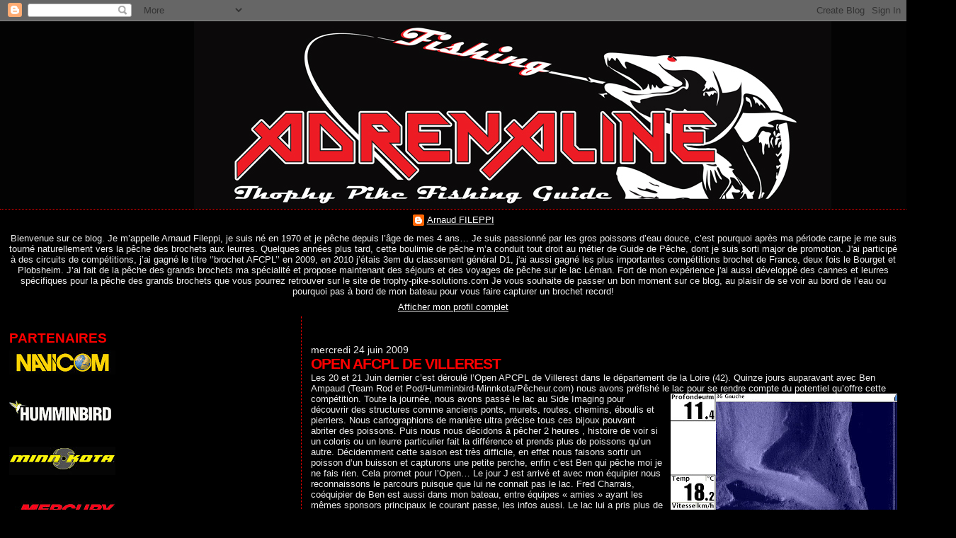

--- FILE ---
content_type: text/html; charset=UTF-8
request_url: https://adrenaline-fishing.blogspot.com/2009/06/open-afcpl-de-villerest.html
body_size: 12950
content:
<!DOCTYPE html>
<html dir='ltr'>
<head>
<link href='https://www.blogger.com/static/v1/widgets/2944754296-widget_css_bundle.css' rel='stylesheet' type='text/css'/>
<meta content='text/html; charset=UTF-8' http-equiv='Content-Type'/>
<meta content='blogger' name='generator'/>
<link href='https://adrenaline-fishing.blogspot.com/favicon.ico' rel='icon' type='image/x-icon'/>
<link href='http://adrenaline-fishing.blogspot.com/2009/06/open-afcpl-de-villerest.html' rel='canonical'/>
<link rel="alternate" type="application/atom+xml" title="Adrenaline Fishing Arnaud Fileppi Blog - Atom" href="https://adrenaline-fishing.blogspot.com/feeds/posts/default" />
<link rel="alternate" type="application/rss+xml" title="Adrenaline Fishing Arnaud Fileppi Blog - RSS" href="https://adrenaline-fishing.blogspot.com/feeds/posts/default?alt=rss" />
<link rel="service.post" type="application/atom+xml" title="Adrenaline Fishing Arnaud Fileppi Blog - Atom" href="https://www.blogger.com/feeds/5233734893985459697/posts/default" />

<link rel="alternate" type="application/atom+xml" title="Adrenaline Fishing Arnaud Fileppi Blog - Atom" href="https://adrenaline-fishing.blogspot.com/feeds/6098562865713846837/comments/default" />
<!--Can't find substitution for tag [blog.ieCssRetrofitLinks]-->
<link href='https://blogger.googleusercontent.com/img/b/R29vZ2xl/AVvXsEiLnMO1JqJMCcA0CHDqj8YM97jHxZ10EcCDB7xIDv0SXBoJpgzHTC0sTljTQtOS9W1Ihz3eyJ-NY5rx9ms4Vi6KMn_Iuo1cF7uyo-iDS5rAAFd9W4gx_R5azMp1iz4il97E1-TbU7rpSYg/s320/PONT+SUR+RIVIERE+RECOUVERT+PAR+BARRAGE.jpg' rel='image_src'/>
<meta content='http://adrenaline-fishing.blogspot.com/2009/06/open-afcpl-de-villerest.html' property='og:url'/>
<meta content='OPEN AFCPL DE VILLEREST' property='og:title'/>
<meta content='Les 20 et 21 Juin dernier c’est déroulé l’Open APCPL de Villerest dans le département de la Loire (42).  Quinze jours auparavant avec Ben Am...' property='og:description'/>
<meta content='https://blogger.googleusercontent.com/img/b/R29vZ2xl/AVvXsEiLnMO1JqJMCcA0CHDqj8YM97jHxZ10EcCDB7xIDv0SXBoJpgzHTC0sTljTQtOS9W1Ihz3eyJ-NY5rx9ms4Vi6KMn_Iuo1cF7uyo-iDS5rAAFd9W4gx_R5azMp1iz4il97E1-TbU7rpSYg/w1200-h630-p-k-no-nu/PONT+SUR+RIVIERE+RECOUVERT+PAR+BARRAGE.jpg' property='og:image'/>
<title>Adrenaline Fishing Arnaud Fileppi Blog: OPEN AFCPL DE VILLEREST</title>
<style id='page-skin-1' type='text/css'><!--
/*
* Blogger Template Style
*
* Sand Dollar
* by Jason Sutter
* Updated by Blogger Team
*/
body {
margin:0px;
padding:0px;
background:#000000;
color:#eeeeee;
font-size: small;
}
#outer-wrapper {
font:normal normal 100% Verdana, Geneva, sans-serif;
}
a {
color:#ffffff;
}
a:hover {
color:#ff0000;
}
a img {
border-width: 0;
}
#content-wrapper {
padding-top: 0;
padding-right: 1em;
padding-bottom: 0;
padding-left: 1em;
}
@media all  {
div#main {
float:right;
width:66%;
padding-top:30px;
padding-right:0;
padding-bottom:10px;
padding-left:1em;
border-left:dotted 1px #ff0000;
word-wrap: break-word; /* fix for long text breaking sidebar float in IE */
overflow: hidden;     /* fix for long non-text content breaking IE sidebar float */
}
div#sidebar {
margin-top:20px;
margin-right:0px;
margin-bottom:0px;
margin-left:0;
padding:0px;
text-align:left;
float: left;
width: 31%;
word-wrap: break-word; /* fix for long text breaking sidebar float in IE */
overflow: hidden;     /* fix for long non-text content breaking IE sidebar float */
}
}
@media handheld  {
div#main {
float:none;
width:90%;
}
div#sidebar {
padding-top:30px;
padding-right:7%;
padding-bottom:10px;
padding-left:3%;
}
}
#header {
padding-top:0px;
padding-right:0px;
padding-bottom:0px;
padding-left:0px;
margin-top:0px;
margin-right:0px;
margin-bottom:0px;
margin-left:0px;
border-bottom:dotted 1px #ff0000;
background:#000000;
}
h1 a:link  {
text-decoration:none;
color:#ff0000
}
h1 a:visited  {
text-decoration:none;
color:#ff0000
}
h1,h2,h3 {
margin: 0;
}
h1 {
padding-top:25px;
padding-right:0px;
padding-bottom:10px;
padding-left:5%;
color:#ff0000;
background:#ff0000;
font:normal bold 300% Verdana, Geneva, sans-serif;
letter-spacing:-2px;
}
h3.post-title {
color:#ff0000;
font:normal bold 160% Verdana, Geneva, sans-serif;
letter-spacing:-1px;
}
h3.post-title a,
h3.post-title a:visited {
color: #ff0000;
}
h2.date-header  {
margin-top:10px;
margin-right:0px;
margin-bottom:0px;
margin-left:0px;
color:#eeeeee;
font: normal normal 105% Verdana, Geneva, sans-serif;
}
h4 {
color:#aa0033;
}
#sidebar h2 {
color:#ff0000;
margin:0px;
padding:0px;
font:normal bold 150% Verdana, Geneva, sans-serif;
}
#sidebar .widget {
margin-top:0px;
margin-right:0px;
margin-bottom:33px;
margin-left:0px;
padding-top:0px;
padding-right:0px;
padding-bottom:0px;
padding-left:0px;
font-size:95%;
}
#sidebar ul {
list-style-type:none;
padding-left: 0;
margin-top: 0;
}
#sidebar li {
margin-top:0px;
margin-right:0px;
margin-bottom:0px;
margin-left:0px;
padding-top:0px;
padding-right:0px;
padding-bottom:0px;
padding-left:0px;
list-style-type:none;
font-size:95%;
}
.description {
padding:0px;
margin-top:7px;
margin-right:12%;
margin-bottom:7px;
margin-left:5%;
color:#ff0000;
background:transparent;
font:bold 100% Verdana,Sans-Serif;
}
.post {
margin-top:0px;
margin-right:0px;
margin-bottom:30px;
margin-left:0px;
}
.post strong {
color:#eeeeee;
font-weight:bold;
}
pre,code {
color:#ffffff;
}
strike {
color:#ffffff;
}
.post-footer  {
padding:0px;
margin:0px;
color:#ffffff;
font-size:80%;
}
.post-footer a {
border:none;
color:#eeeeee;
text-decoration:none;
}
.post-footer a:hover {
text-decoration:underline;
}
#comments {
padding:0px;
font-size:110%;
font-weight:bold;
}
.comment-author {
margin-top: 10px;
}
.comment-body {
font-size:100%;
font-weight:normal;
color:black;
}
.comment-footer {
padding-bottom:20px;
color:#ffffff;
font-size:80%;
font-weight:normal;
display:inline;
margin-right:10px
}
.deleted-comment  {
font-style:italic;
color:gray;
}
.comment-link  {
margin-left:.6em;
}
.profile-textblock {
clear: both;
margin-left: 0;
}
.profile-img {
float: left;
margin-top: 0;
margin-right: 5px;
margin-bottom: 5px;
margin-left: 0;
border: 2px solid #ff0000;
}
#sidebar a:link  {
color:#ffffff;
text-decoration:none;
}
#sidebar a:active  {
color:#ff0000;
text-decoration:none;
}
#sidebar a:visited  {
color:sidebarlinkcolor;
text-decoration:none;
}
#sidebar a:hover {
color:#ff0000;
text-decoration:none;
}
.feed-links {
clear: both;
line-height: 2.5em;
}
#blog-pager-newer-link {
float: left;
}
#blog-pager-older-link {
float: right;
}
#blog-pager {
text-align: center;
}
.clear {
clear: both;
}
.widget-content {
margin-top: 0.5em;
}
/** Tweaks for layout editor preview */
body#layout #outer-wrapper {
margin-top: 0;
}
body#layout #main,
body#layout #sidebar {
margin-top: 10px;
padding-top: 0;
}

--></style>
<link href='https://www.blogger.com/dyn-css/authorization.css?targetBlogID=5233734893985459697&amp;zx=f47504cc-00f8-43ef-bbf6-b3480d955aa7' media='none' onload='if(media!=&#39;all&#39;)media=&#39;all&#39;' rel='stylesheet'/><noscript><link href='https://www.blogger.com/dyn-css/authorization.css?targetBlogID=5233734893985459697&amp;zx=f47504cc-00f8-43ef-bbf6-b3480d955aa7' rel='stylesheet'/></noscript>
<meta name='google-adsense-platform-account' content='ca-host-pub-1556223355139109'/>
<meta name='google-adsense-platform-domain' content='blogspot.com'/>

</head>
<body>
<div class='navbar section' id='navbar'><div class='widget Navbar' data-version='1' id='Navbar1'><script type="text/javascript">
    function setAttributeOnload(object, attribute, val) {
      if(window.addEventListener) {
        window.addEventListener('load',
          function(){ object[attribute] = val; }, false);
      } else {
        window.attachEvent('onload', function(){ object[attribute] = val; });
      }
    }
  </script>
<div id="navbar-iframe-container"></div>
<script type="text/javascript" src="https://apis.google.com/js/platform.js"></script>
<script type="text/javascript">
      gapi.load("gapi.iframes:gapi.iframes.style.bubble", function() {
        if (gapi.iframes && gapi.iframes.getContext) {
          gapi.iframes.getContext().openChild({
              url: 'https://www.blogger.com/navbar/5233734893985459697?po\x3d6098562865713846837\x26origin\x3dhttps://adrenaline-fishing.blogspot.com',
              where: document.getElementById("navbar-iframe-container"),
              id: "navbar-iframe"
          });
        }
      });
    </script><script type="text/javascript">
(function() {
var script = document.createElement('script');
script.type = 'text/javascript';
script.src = '//pagead2.googlesyndication.com/pagead/js/google_top_exp.js';
var head = document.getElementsByTagName('head')[0];
if (head) {
head.appendChild(script);
}})();
</script>
</div></div>
<div id='outer-wrapper'><div id='wrap2'>
<!-- skip links for text browsers -->
<span id='skiplinks' style='display:none;'>
<a href='#main'>skip to main </a> |
      <a href='#sidebar'>skip to sidebar</a>
</span>
<div id='header-wrapper'>
<div class='header section' id='header'><div class='widget Header' data-version='1' id='Header1'>
<div id='header-inner'>
<a href='https://adrenaline-fishing.blogspot.com/' style='display: block'>
<img alt='Adrenaline Fishing Arnaud Fileppi Blog' height='265px; ' id='Header1_headerimg' src='https://blogger.googleusercontent.com/img/b/R29vZ2xl/AVvXsEi0xjdzsfA7ox0IUCkc6TtISJD01zHCKbzsYsG6PK4ppGDItJRzLOAoVQaDYI4y7XieFN_Rt-wrF2JZNm1GOfg8HHiFfigmDfcjW0doPWEkrMEYpe2U-53cj-r3xjY4iKRiB3KCNvxzPCI/s1423/sans+titre+2.jpg' style='display: block' width='1350px; '/>
</a>
</div>
</div></div>
</div>
<div id='content-wrapper'>
<div id='crosscol-wrapper' style='text-align:center'>
<div class='crosscol section' id='crosscol'><div class='widget Profile' data-version='1' id='Profile1'>
<div class='widget-content'>
<dl class='profile-datablock'>
<dt class='profile-data'>
<a class='profile-name-link g-profile' href='https://www.blogger.com/profile/07291848764478866903' rel='author' style='background-image: url(//www.blogger.com/img/logo-16.png);'>
Arnaud FILEPPI
</a>
</dt>
<dd class='profile-textblock'>Bienvenue sur ce blog. 
Je m&#8217;appelle Arnaud Fileppi, je suis né en 1970 et je pêche depuis l&#8217;âge de mes 4 ans&#8230; 
Je suis passionné par les gros poissons d&#8217;eau douce, c&#8217;est pourquoi après ma période carpe je me suis tourné naturellement vers la pêche des brochets aux leurres.
Quelques  années plus tard, cette boulimie de pêche m&#8217;a conduit tout droit au métier de Guide de Pêche, dont je suis sorti major de promotion. 
J'ai participé à des circuits de compétitions, j&#8217;ai gagné le titre &#8216;&#8217;brochet AFCPL&#8217;&#8217; en 2009, en 2010 j&#8217;étais 3em du classement général D1, j'ai aussi gagné les plus importantes compétitions brochet de France, deux fois le Bourget et Plobsheim. 
J&#8217;ai fait de la pêche des grands brochets ma spécialité et propose maintenant des séjours et des voyages de pêche sur le lac Léman.
Fort de mon expérience j'ai aussi développé des cannes et leurres spécifiques pour la pêche des grands brochets que vous pourrez retrouver sur le site de trophy-pike-solutions.com
Je vous souhaite de passer un bon moment sur ce blog, au plaisir de se voir au bord de l&#8217;eau ou pourquoi pas à bord de mon bateau pour vous faire capturer un brochet record!</dd>
</dl>
<a class='profile-link' href='https://www.blogger.com/profile/07291848764478866903' rel='author'>Afficher mon profil complet</a>
<div class='clear'></div>
</div>
</div><div class='widget PageList' data-version='1' id='PageList2'>
<h2>Pages</h2>
<div class='widget-content'>
<ul>
</ul>
<div class='clear'></div>
</div>
</div></div>
</div>
<div id='main-wrapper'>
<div class='main section' id='main'><div class='widget Blog' data-version='1' id='Blog1'>
<div class='blog-posts hfeed'>

          <div class="date-outer">
        
<h2 class='date-header'><span>mercredi 24 juin 2009</span></h2>

          <div class="date-posts">
        
<div class='post-outer'>
<div class='post hentry uncustomized-post-template' itemprop='blogPost' itemscope='itemscope' itemtype='http://schema.org/BlogPosting'>
<meta content='https://blogger.googleusercontent.com/img/b/R29vZ2xl/AVvXsEiLnMO1JqJMCcA0CHDqj8YM97jHxZ10EcCDB7xIDv0SXBoJpgzHTC0sTljTQtOS9W1Ihz3eyJ-NY5rx9ms4Vi6KMn_Iuo1cF7uyo-iDS5rAAFd9W4gx_R5azMp1iz4il97E1-TbU7rpSYg/s320/PONT+SUR+RIVIERE+RECOUVERT+PAR+BARRAGE.jpg' itemprop='image_url'/>
<meta content='5233734893985459697' itemprop='blogId'/>
<meta content='6098562865713846837' itemprop='postId'/>
<a name='6098562865713846837'></a>
<h3 class='post-title entry-title' itemprop='name'>
OPEN AFCPL DE VILLEREST
</h3>
<div class='post-header'>
<div class='post-header-line-1'></div>
</div>
<div class='post-body entry-content' id='post-body-6098562865713846837' itemprop='description articleBody'>
Les 20 et 21 Juin dernier c&#8217;est déroulé l&#8217;Open APCPL de Villerest dans le département de la Loire (42).

Quinze jours auparavant avec Ben Ampaud (Team Rod et Pod/Humminbird-Minnkota/Pêcheur.com) nous avons préfishé le lac pour se rendre compte du potentiel qu&#8217;offre cette compétition.
Toute la journée, nous avons passé le lac au Side Imaging<a href="https://blogger.googleusercontent.com/img/b/R29vZ2xl/AVvXsEiLnMO1JqJMCcA0CHDqj8YM97jHxZ10EcCDB7xIDv0SXBoJpgzHTC0sTljTQtOS9W1Ihz3eyJ-NY5rx9ms4Vi6KMn_Iuo1cF7uyo-iDS5rAAFd9W4gx_R5azMp1iz4il97E1-TbU7rpSYg/s1600-h/PONT+SUR+RIVIERE+RECOUVERT+PAR+BARRAGE.jpg"><img alt="" border="0" id="BLOGGER_PHOTO_ID_5350932826225942130" src="https://blogger.googleusercontent.com/img/b/R29vZ2xl/AVvXsEiLnMO1JqJMCcA0CHDqj8YM97jHxZ10EcCDB7xIDv0SXBoJpgzHTC0sTljTQtOS9W1Ihz3eyJ-NY5rx9ms4Vi6KMn_Iuo1cF7uyo-iDS5rAAFd9W4gx_R5azMp1iz4il97E1-TbU7rpSYg/s320/PONT+SUR+RIVIERE+RECOUVERT+PAR+BARRAGE.jpg" style="FLOAT: right; MARGIN: 0px 0px 10px 10px; WIDTH: 320px; CURSOR: hand; HEIGHT: 192px" /></a> pour découvrir des structures comme anciens ponts, murets, routes, chemins, éboulis et pierriers.
Nous cartographions de manière ultra précise tous ces bijoux pouvant abriter des poissons. Puis nous nous décidons à pêcher 2 heures , histoire de voir si un coloris ou un leurre particulier fait la différence et prends plus de poissons qu&#8217;un autre.
Décidemment cette saison est très difficile, en effet nous faisons sortir un poisson d&#8217;un buisson et capturons une petite perche, enfin c&#8217;est Ben qui pêche moi je ne fais rien. Cela promet pour l&#8217;Open&#8230;


Le jour J est arrivé et avec mon équipier nous reconnaissons le parcours puisque que lui ne connait pas le lac. Fred Charrais, coéquipier de Ben est aussi dans mon bateau, entre équipes &#171; amies &#187; ayant les mêmes sponsors principaux le courant passe, les infos aussi.

Le lac lui a pris plus de 2 mètres et est au taquet. Heureusement que lors de l&#8217;entrainement j&#8217;ai pointé des points GPS et ne me suis pas contenté de me souvenir des endroits de manière visuelle car aujourd&#8217;hui tout est dans l&#8217;eau, recouvert par la crue. L&#8217;eau est de couleur foncée mais relativement translucide. Une fois les secteurs de pêche sélectionnés nous rentrons au port de Bully où d&#8217;autres compétiteurs sont arrivés et les discutions vont bon train autour du sujet majeur de la saison, la difficulté des plans d&#8217;eaux.
Le lendemain, le départ est donné à 10H pour une journée de 8 heures de pêche. Dès le début je décide de pêcher en Power Fishing sur la bordure contiguë au port. Le leurre employé est un petit spinner de 15g. Par la suite nous faisons de la verticale sur un poste le long d&#8217;une falaise où les échos de sandres sont nombreux. Tout au long de la journée nous alternerons power et verticale tant les bordures sont belles avec de l&#8217;eau dans les arbres et tant les poissons sont nombreux sur le sondeur positionnés plus profond vers les 10M.<a href="https://blogger.googleusercontent.com/img/b/R29vZ2xl/AVvXsEicVNLUJdMV0Gx2pUr2VShnei4rQR3ioMOTeq8aKqJ3MdMQ2_Hp53qmWABv0kRmIaWrFi0D2SGyNBsJmEzQbxpfmH0Bt3I91NWbj5YCJyRfbhoJk38pAIUWKzSU4oHaEra5373m00ZOaZ0/s1600-h/S00002.PNG"><img alt="" border="0" id="BLOGGER_PHOTO_ID_5350932828542344722" src="https://blogger.googleusercontent.com/img/b/R29vZ2xl/AVvXsEicVNLUJdMV0Gx2pUr2VShnei4rQR3ioMOTeq8aKqJ3MdMQ2_Hp53qmWABv0kRmIaWrFi0D2SGyNBsJmEzQbxpfmH0Bt3I91NWbj5YCJyRfbhoJk38pAIUWKzSU4oHaEra5373m00ZOaZ0/s320/S00002.PNG" style="FLOAT: right; MARGIN: 0px 0px 10px 10px; WIDTH: 320px; CURSOR: hand; HEIGHT: 240px" /></a>

Le vent contrarie nos dérives et le moteur électrique est mis à rude épreuve, il va falloir recharger les batteries ce soir. Nos efforts sont récompensés par la capture d&#8217;un brochet juste maillé en fond de baie en power. Rien de plus viendra enrichir notre vivier cette première journée, malgré une perche venue taquiner le crank de Valéry sans réussite.
A l&#8217;issue du classement provisoire D2 nous avons la surprise d&#8217;être en tête avec ce petit brochet, en réalité il s&#8217;est capturé 9 poissons ce jour et notre poisson si petit soit il, nous donne un avantage certain pour la deuxième manche.

Le lendemain, re belote, power et verticale&#8230;cependant nous n&#8217;arrivons pas à faire de poisson et le stress monte, qu&#8217;ont fait les autres ?....2 poissons se sont fait capturés dont un brochet plus grand que le notre de 5 mm. C&#8217;est pour cette infime différence de 5mm que nous perdons la première place, cependant nous prenons les 10500 points tant prisés qui nous propulsent aux avant poste de la D2, car avec la traisième place réalisée au Grand Large et maintenant Villerest, n<a href="https://blogger.googleusercontent.com/img/b/R29vZ2xl/AVvXsEg001PdouX6VQ6PZVb5fMzIfttlbN2GJfvJRLNdF-3MVmENcUcL4bOZiCS7veX5dKzWOV1yA68SLBO7yNG0R8q0aOx7zE5EQrUthEERU_EvG_fTM4NCpoh2gbGPcvt8rO0eFVH1gvHqf9E/s1600-h/DSC00270.JPG"><img alt="" border="0" id="BLOGGER_PHOTO_ID_5350932824486801842" src="https://blogger.googleusercontent.com/img/b/R29vZ2xl/AVvXsEg001PdouX6VQ6PZVb5fMzIfttlbN2GJfvJRLNdF-3MVmENcUcL4bOZiCS7veX5dKzWOV1yA68SLBO7yNG0R8q0aOx7zE5EQrUthEERU_EvG_fTM4NCpoh2gbGPcvt8rO0eFVH1gvHqf9E/s320/DSC00270.JPG" style="FLOAT: right; MARGIN: 0px 0px 10px 10px; WIDTH: 320px; CURSOR: hand; HEIGHT: 240px" /></a>ous voilà en tête de cette division.
<div style='clear: both;'></div>
</div>
<div class='post-footer'>
<div class='post-footer-line post-footer-line-1'>
<span class='post-author vcard'>
Publié par
<span class='fn' itemprop='author' itemscope='itemscope' itemtype='http://schema.org/Person'>
<meta content='https://www.blogger.com/profile/07291848764478866903' itemprop='url'/>
<a class='g-profile' href='https://www.blogger.com/profile/07291848764478866903' rel='author' title='author profile'>
<span itemprop='name'>Arnaud FILEPPI</span>
</a>
</span>
</span>
<span class='post-timestamp'>
à
<meta content='http://adrenaline-fishing.blogspot.com/2009/06/open-afcpl-de-villerest.html' itemprop='url'/>
<a class='timestamp-link' href='https://adrenaline-fishing.blogspot.com/2009/06/open-afcpl-de-villerest.html' rel='bookmark' title='permanent link'><abbr class='published' itemprop='datePublished' title='2009-06-24T18:13:00+02:00'>6/24/2009</abbr></a>
</span>
<span class='post-comment-link'>
</span>
<span class='post-icons'>
<span class='item-action'>
<a href='https://www.blogger.com/email-post/5233734893985459697/6098562865713846837' title='Envoyer l&#39;article par e-mail'>
<img alt='' class='icon-action' height='13' src='https://resources.blogblog.com/img/icon18_email.gif' width='18'/>
</a>
</span>
<span class='item-control blog-admin pid-1860306606'>
<a href='https://www.blogger.com/post-edit.g?blogID=5233734893985459697&postID=6098562865713846837&from=pencil' title='Modifier l&#39;article'>
<img alt='' class='icon-action' height='18' src='https://resources.blogblog.com/img/icon18_edit_allbkg.gif' width='18'/>
</a>
</span>
</span>
<div class='post-share-buttons goog-inline-block'>
<a class='goog-inline-block share-button sb-email' href='https://www.blogger.com/share-post.g?blogID=5233734893985459697&postID=6098562865713846837&target=email' target='_blank' title='Envoyer par e-mail'><span class='share-button-link-text'>Envoyer par e-mail</span></a><a class='goog-inline-block share-button sb-blog' href='https://www.blogger.com/share-post.g?blogID=5233734893985459697&postID=6098562865713846837&target=blog' onclick='window.open(this.href, "_blank", "height=270,width=475"); return false;' target='_blank' title='BlogThis!'><span class='share-button-link-text'>BlogThis!</span></a><a class='goog-inline-block share-button sb-twitter' href='https://www.blogger.com/share-post.g?blogID=5233734893985459697&postID=6098562865713846837&target=twitter' target='_blank' title='Partager sur X'><span class='share-button-link-text'>Partager sur X</span></a><a class='goog-inline-block share-button sb-facebook' href='https://www.blogger.com/share-post.g?blogID=5233734893985459697&postID=6098562865713846837&target=facebook' onclick='window.open(this.href, "_blank", "height=430,width=640"); return false;' target='_blank' title='Partager sur Facebook'><span class='share-button-link-text'>Partager sur Facebook</span></a><a class='goog-inline-block share-button sb-pinterest' href='https://www.blogger.com/share-post.g?blogID=5233734893985459697&postID=6098562865713846837&target=pinterest' target='_blank' title='Partager sur Pinterest'><span class='share-button-link-text'>Partager sur Pinterest</span></a>
</div>
</div>
<div class='post-footer-line post-footer-line-2'>
<span class='post-labels'>
</span>
</div>
<div class='post-footer-line post-footer-line-3'>
<span class='post-location'>
</span>
</div>
</div>
</div>
<div class='comments' id='comments'>
<a name='comments'></a>
<h4>Aucun commentaire:</h4>
<div id='Blog1_comments-block-wrapper'>
<dl class='avatar-comment-indent' id='comments-block'>
</dl>
</div>
<p class='comment-footer'>
<a href='https://www.blogger.com/comment/fullpage/post/5233734893985459697/6098562865713846837' onclick='javascript:window.open(this.href, "bloggerPopup", "toolbar=0,location=0,statusbar=1,menubar=0,scrollbars=yes,width=640,height=500"); return false;'>Enregistrer un commentaire</a>
</p>
</div>
</div>

        </div></div>
      
</div>
<div class='blog-pager' id='blog-pager'>
<span id='blog-pager-newer-link'>
<a class='blog-pager-newer-link' href='https://adrenaline-fishing.blogspot.com/2010/01/champion-de-france-afcpl-d2-categorie.html' id='Blog1_blog-pager-newer-link' title='Article plus récent'>Article plus récent</a>
</span>
<span id='blog-pager-older-link'>
<a class='blog-pager-older-link' href='https://adrenaline-fishing.blogspot.com/2009/06/open-afcpl-du-grand-large.html' id='Blog1_blog-pager-older-link' title='Article plus ancien'>Article plus ancien</a>
</span>
<a class='home-link' href='https://adrenaline-fishing.blogspot.com/'>Accueil</a>
</div>
<div class='clear'></div>
<div class='post-feeds'>
<div class='feed-links'>
Inscription à :
<a class='feed-link' href='https://adrenaline-fishing.blogspot.com/feeds/6098562865713846837/comments/default' target='_blank' type='application/atom+xml'>Publier les commentaires (Atom)</a>
</div>
</div>
</div></div>
</div>
<div id='sidebar-wrapper'>
<div class='sidebar section' id='sidebar'>
<div class='widget Image' data-version='1' id='Image1'>
<h2>PARTENAIRES</h2>
<div class='widget-content'>
<img alt='PARTENAIRES' height='34' id='Image1_img' src='https://blogger.googleusercontent.com/img/b/R29vZ2xl/AVvXsEjBRhjAtIttvRwRtKSK-CEzUge5ESkuihtM7U5INLtmRSFvxUUMaIiLPB-XfT5GSEF4VoJ9Kzg7rU8CEJJkinrd5IHTNErQEEh9xlAhz9vpoB4yo0ffxqODJEZG4MC0S3TnVh4EUQlKdgE/s150/NAVICOM+noir+copie.jpg' width='150'/>
<br/>
</div>
<div class='clear'></div>
</div><div class='widget Image' data-version='1' id='Image4'>
<div class='widget-content'>
<img alt='' height='30' id='Image4_img' src='https://blogger.googleusercontent.com/img/b/R29vZ2xl/AVvXsEiU0XqB68ArMQ9L3EPHCK7k7dlHwyqVYgkuaQfop67zGOPpi-m96TeWePc6Th-ZNS3nSbDIJR0iHO0zJaxszIMc0rR-EtH7_5mfqi9pU1oQHDZQh8tW_7bdM9owNyXZdQEJO7mmDo3xwy0/s150/HUMMINBIRD+BLANC+copie.jpg' width='150'/>
<br/>
</div>
<div class='clear'></div>
</div><div class='widget Image' data-version='1' id='Image6'>
<div class='widget-content'>
<img alt='' height='40' id='Image6_img' src='https://blogger.googleusercontent.com/img/b/R29vZ2xl/AVvXsEiG5kczy0GNyM3WYQ5WIO-gXzzYHayFsXVoYS1euVWvQzdGuhI6tu63yYk1m4rGdkGAvYNkfr9WazRCULQEuajyTFYwLRZUOvxyEO-mngLKvkHPzoedWb4rbSEOBUcf9927sOsmNBeQeFU/s150/MINNKOTA+NOIR.jpg' width='150'/>
<br/>
</div>
<div class='clear'></div>
</div><div class='widget Image' data-version='1' id='Image5'>
<div class='widget-content'>
<img alt='' height='38' id='Image5_img' src='https://blogger.googleusercontent.com/img/b/R29vZ2xl/AVvXsEheQPHJzFfqTvWbCFBMGkqwj8rVTvNTrSWlpmSdLOPImqJ-o7FXqOwU969rky56lZswPmN3DcpMjBvifZjODm5sD-QXmTdNOiSTTuG2E9VijX1xhIOwN9w8AZVhvwbwNf30LN7ZJi-vC-w/s150/logo-mercury_1_water+NOIR.jpg' width='150'/>
<br/>
</div>
<div class='clear'></div>
</div><div class='widget Image' data-version='1' id='Image2'>
<div class='widget-content'>
<img alt='' height='19' id='Image2_img' src='https://blogger.googleusercontent.com/img/b/R29vZ2xl/AVvXsEhe695jIoKAjPAQ6VRPjLD9Zmgt4L_1BC23bVexbp4izICSaVV2uIboZl8ko0WZ8EIA6TDAnIm9h4EVowmmwWSwYJn85n45_4uR_7zii0aDYsIOyT7Gp5oaqaalbCP4xDCW9hAiQNYMBGU/s150/veradoNOIR.jpg' width='150'/>
<br/>
</div>
<div class='clear'></div>
</div><div class='widget Image' data-version='1' id='Image3'>
<div class='widget-content'>
<img alt='' height='37' id='Image3_img' src='https://blogger.googleusercontent.com/img/b/R29vZ2xl/AVvXsEgoxkT2_wET4zVRUWVnjg3prhncmsvVllJKcwVWeHKcx6exT6HWvGGN5hnp8d9lVburMGzKvziUzS0L43MjPkl9OV6zy1w4P_V27MlU2LcAqkAs86EbxwD02wdUdnnpgXOJrqlMQmwhgFc/s150/template-logo+NOIR.jpg' width='150'/>
<br/>
</div>
<div class='clear'></div>
</div><div class='widget LinkList' data-version='1' id='LinkList2'>
<h2>VISITEZ MES SITE WEB</h2>
<div class='widget-content'>
<ul>
<li><a href='http://www.trophy-pike-solutions.com'>Trophy Pike Solutions</a></li>
<li><a href='http://www.adrenaline-fishing.com/'>Adrenaline Fishing</a></li>
</ul>
<div class='clear'></div>
</div>
</div><div class='widget LinkList' data-version='1' id='LinkList1'>
<h2>LIENS PARTENAIRES, SPONSORS</h2>
<div class='widget-content'>
<ul>
<li><a href='http://www.navicom.fr/'>navicom</a></li>
<li><a href='http://fr-fr.facebook.com/MercuryMarineFrance'>mercury france</a></li>
<li><a href='http://www.bassboateurope.com/'>bass boat europe</a></li>
</ul>
<div class='clear'></div>
</div>
</div>
<div class='widget Text' data-version='1' id='Text1'>
<h2 class='title'>PALMARES DE COMPETITION</h2>
<div class='widget-content'>
<span style="color: rgb(255, 0, 0);"><strong>2009 </strong></span><br/><span style="color:#33ccff;">2em à l'Open de Villerest AFCPL D2<br/>3em à l'Open du Grand Large AFCPL D2<br/><br/></span><span style="color:#ff0000;"><span style="color: rgb(51, 204, 0);">Vainqueur Brochet AFCPL D2</span><br/><br/></span><span style="color: rgb(255, 0, 0);"><strong>2010</strong> </span><br/><span style="color:#33ccff;">Vainqueur de l'Open du Bourget AFCPL D1<br/>Vainqueur de l'Open de Plobsheim AFCPL D1<br/>2em à l'Open de Vassivière AFCPL D1<br/>2em à l'Open Brochet d'Annecy (hors circuit)<br/></span><br/><span style="color: rgb(51, 204, 0);">3em au général AFCPL D1 </span><br/><span style="color:#ff0000;"><span style="color: rgb(51, 204, 0);">3em classement Perche AFCPL D1</span><br/><span style="color: rgb(51, 204, 0);">3em classement Brochet AFCPL D1</span></span><br/><br/><b><span style="color:#ff0000;">2012</span></b><br/><span style="color:#33ccff;">Vainqueur de l'Open du Bourget</span> <span style="color:#33ccff;">(hors circuit)</span><br/>
</div>
<div class='clear'></div>
</div><div class='widget PopularPosts' data-version='1' id='PopularPosts1'>
<h2>Messages les plus consultés</h2>
<div class='widget-content popular-posts'>
<ul>
<li>
<div class='item-content'>
<div class='item-thumbnail'>
<a href='https://adrenaline-fishing.blogspot.com/2012/09/qui-dit-vent-du-nord-rien-ne-mord.html' target='_blank'>
<img alt='' border='0' src='https://blogger.googleusercontent.com/img/b/R29vZ2xl/AVvXsEgHVbj3QO03E0KeLqJWv1CFeCWBNSswMqs78xcSUIvRtvypogaUt6gdUqiMdgOHXXinh3z_021qSlTJpYAf6pJlo23nPxuuexX4gGAvWF92j2dSTVXHWtNRRO6-WFX3gM4n7Qi9Y1lZR7I/w72-h72-p-k-no-nu/DSC_00161.jpg'/>
</a>
</div>
<div class='item-title'><a href='https://adrenaline-fishing.blogspot.com/2012/09/qui-dit-vent-du-nord-rien-ne-mord.html'>Qui a dit vent du nord rien ne mord ?????</a></div>
<div class='item-snippet'>Thierry, entrepreneur de la région Grenobloise invite ses meilleurs clients et amis pour la seconde fois au Léman, il faut dire que la saiso...</div>
</div>
<div style='clear: both;'></div>
</li>
<li>
<div class='item-content'>
<div class='item-thumbnail'>
<a href='https://adrenaline-fishing.blogspot.com/2009/04/mon-nouveau-bateau.html' target='_blank'>
<img alt='' border='0' src='https://blogger.googleusercontent.com/img/b/R29vZ2xl/AVvXsEiNOYzsjvI4YI-lZ8bmyEzdanNCqsjpXl1J-eHhl8v3_76IumS5wR5vHewO_Uc-mHvy6n_eEPmcvmCE_mCG87poOi4AEKeMYl8ABmhjJ90c_uqEd2zZMUCxFl8imBjPDEN-a2TztRJOfC8/w72-h72-p-k-no-nu/P1000831.JPG'/>
</a>
</div>
<div class='item-title'><a href='https://adrenaline-fishing.blogspot.com/2009/04/mon-nouveau-bateau.html'>MON NOUVEAU BATEAU</a></div>
<div class='item-snippet'> Cela fait quelques mois que j&#39;attends avec impatience mon nouveau bateau. Il est parti des USA sur un porte container et met 3 semaines...</div>
</div>
<div style='clear: both;'></div>
</li>
<li>
<div class='item-content'>
<div class='item-thumbnail'>
<a href='https://adrenaline-fishing.blogspot.com/2011/06/ca-sameliore.html' target='_blank'>
<img alt='' border='0' src='https://blogger.googleusercontent.com/img/b/R29vZ2xl/AVvXsEhalkpCbO-OUj78YPGgHGnoe-ivsikxQNuAd85VLCHUvvvyL9lQ-gYk0xFHAd4AB9ZTvfLCbCnU3NtTX6agIhDHBurtLwoAWzJyYy-jR1-y_STYtkKgKHKX2T7Um9k_EAyYDNeOtgZCagc/w72-h72-p-k-no-nu/IMG_0976.JPG'/>
</a>
</div>
<div class='item-title'><a href='https://adrenaline-fishing.blogspot.com/2011/06/ca-sameliore.html'>CA S'AMELIORE !!!!!</a></div>
<div class='item-snippet'>Jeudi de l&#8217;ascension, je suis avec deux clients d&#39;Alsace rencontrés lors de l&#39;Open de Plobsheim. Ils veulent découvrir le lac du Bou...</div>
</div>
<div style='clear: both;'></div>
</li>
</ul>
<div class='clear'></div>
</div>
</div><div class='widget BlogArchive' data-version='1' id='BlogArchive1'>
<h2>Archives du blog</h2>
<div class='widget-content'>
<div id='ArchiveList'>
<div id='BlogArchive1_ArchiveList'>
<ul class='hierarchy'>
<li class='archivedate collapsed'>
<a class='toggle' href='javascript:void(0)'>
<span class='zippy'>

        &#9658;&#160;
      
</span>
</a>
<a class='post-count-link' href='https://adrenaline-fishing.blogspot.com/2014/'>
2014
</a>
<span class='post-count' dir='ltr'>(3)</span>
<ul class='hierarchy'>
<li class='archivedate collapsed'>
<a class='toggle' href='javascript:void(0)'>
<span class='zippy'>

        &#9658;&#160;
      
</span>
</a>
<a class='post-count-link' href='https://adrenaline-fishing.blogspot.com/2014/09/'>
septembre
</a>
<span class='post-count' dir='ltr'>(1)</span>
</li>
</ul>
<ul class='hierarchy'>
<li class='archivedate collapsed'>
<a class='toggle' href='javascript:void(0)'>
<span class='zippy'>

        &#9658;&#160;
      
</span>
</a>
<a class='post-count-link' href='https://adrenaline-fishing.blogspot.com/2014/07/'>
juillet
</a>
<span class='post-count' dir='ltr'>(1)</span>
</li>
</ul>
<ul class='hierarchy'>
<li class='archivedate collapsed'>
<a class='toggle' href='javascript:void(0)'>
<span class='zippy'>

        &#9658;&#160;
      
</span>
</a>
<a class='post-count-link' href='https://adrenaline-fishing.blogspot.com/2014/06/'>
juin
</a>
<span class='post-count' dir='ltr'>(1)</span>
</li>
</ul>
</li>
</ul>
<ul class='hierarchy'>
<li class='archivedate collapsed'>
<a class='toggle' href='javascript:void(0)'>
<span class='zippy'>

        &#9658;&#160;
      
</span>
</a>
<a class='post-count-link' href='https://adrenaline-fishing.blogspot.com/2013/'>
2013
</a>
<span class='post-count' dir='ltr'>(19)</span>
<ul class='hierarchy'>
<li class='archivedate collapsed'>
<a class='toggle' href='javascript:void(0)'>
<span class='zippy'>

        &#9658;&#160;
      
</span>
</a>
<a class='post-count-link' href='https://adrenaline-fishing.blogspot.com/2013/12/'>
décembre
</a>
<span class='post-count' dir='ltr'>(1)</span>
</li>
</ul>
<ul class='hierarchy'>
<li class='archivedate collapsed'>
<a class='toggle' href='javascript:void(0)'>
<span class='zippy'>

        &#9658;&#160;
      
</span>
</a>
<a class='post-count-link' href='https://adrenaline-fishing.blogspot.com/2013/11/'>
novembre
</a>
<span class='post-count' dir='ltr'>(1)</span>
</li>
</ul>
<ul class='hierarchy'>
<li class='archivedate collapsed'>
<a class='toggle' href='javascript:void(0)'>
<span class='zippy'>

        &#9658;&#160;
      
</span>
</a>
<a class='post-count-link' href='https://adrenaline-fishing.blogspot.com/2013/09/'>
septembre
</a>
<span class='post-count' dir='ltr'>(4)</span>
</li>
</ul>
<ul class='hierarchy'>
<li class='archivedate collapsed'>
<a class='toggle' href='javascript:void(0)'>
<span class='zippy'>

        &#9658;&#160;
      
</span>
</a>
<a class='post-count-link' href='https://adrenaline-fishing.blogspot.com/2013/06/'>
juin
</a>
<span class='post-count' dir='ltr'>(1)</span>
</li>
</ul>
<ul class='hierarchy'>
<li class='archivedate collapsed'>
<a class='toggle' href='javascript:void(0)'>
<span class='zippy'>

        &#9658;&#160;
      
</span>
</a>
<a class='post-count-link' href='https://adrenaline-fishing.blogspot.com/2013/05/'>
mai
</a>
<span class='post-count' dir='ltr'>(4)</span>
</li>
</ul>
<ul class='hierarchy'>
<li class='archivedate collapsed'>
<a class='toggle' href='javascript:void(0)'>
<span class='zippy'>

        &#9658;&#160;
      
</span>
</a>
<a class='post-count-link' href='https://adrenaline-fishing.blogspot.com/2013/04/'>
avril
</a>
<span class='post-count' dir='ltr'>(7)</span>
</li>
</ul>
<ul class='hierarchy'>
<li class='archivedate collapsed'>
<a class='toggle' href='javascript:void(0)'>
<span class='zippy'>

        &#9658;&#160;
      
</span>
</a>
<a class='post-count-link' href='https://adrenaline-fishing.blogspot.com/2013/01/'>
janvier
</a>
<span class='post-count' dir='ltr'>(1)</span>
</li>
</ul>
</li>
</ul>
<ul class='hierarchy'>
<li class='archivedate collapsed'>
<a class='toggle' href='javascript:void(0)'>
<span class='zippy'>

        &#9658;&#160;
      
</span>
</a>
<a class='post-count-link' href='https://adrenaline-fishing.blogspot.com/2012/'>
2012
</a>
<span class='post-count' dir='ltr'>(29)</span>
<ul class='hierarchy'>
<li class='archivedate collapsed'>
<a class='toggle' href='javascript:void(0)'>
<span class='zippy'>

        &#9658;&#160;
      
</span>
</a>
<a class='post-count-link' href='https://adrenaline-fishing.blogspot.com/2012/11/'>
novembre
</a>
<span class='post-count' dir='ltr'>(4)</span>
</li>
</ul>
<ul class='hierarchy'>
<li class='archivedate collapsed'>
<a class='toggle' href='javascript:void(0)'>
<span class='zippy'>

        &#9658;&#160;
      
</span>
</a>
<a class='post-count-link' href='https://adrenaline-fishing.blogspot.com/2012/10/'>
octobre
</a>
<span class='post-count' dir='ltr'>(5)</span>
</li>
</ul>
<ul class='hierarchy'>
<li class='archivedate collapsed'>
<a class='toggle' href='javascript:void(0)'>
<span class='zippy'>

        &#9658;&#160;
      
</span>
</a>
<a class='post-count-link' href='https://adrenaline-fishing.blogspot.com/2012/09/'>
septembre
</a>
<span class='post-count' dir='ltr'>(5)</span>
</li>
</ul>
<ul class='hierarchy'>
<li class='archivedate collapsed'>
<a class='toggle' href='javascript:void(0)'>
<span class='zippy'>

        &#9658;&#160;
      
</span>
</a>
<a class='post-count-link' href='https://adrenaline-fishing.blogspot.com/2012/08/'>
août
</a>
<span class='post-count' dir='ltr'>(1)</span>
</li>
</ul>
<ul class='hierarchy'>
<li class='archivedate collapsed'>
<a class='toggle' href='javascript:void(0)'>
<span class='zippy'>

        &#9658;&#160;
      
</span>
</a>
<a class='post-count-link' href='https://adrenaline-fishing.blogspot.com/2012/07/'>
juillet
</a>
<span class='post-count' dir='ltr'>(1)</span>
</li>
</ul>
<ul class='hierarchy'>
<li class='archivedate collapsed'>
<a class='toggle' href='javascript:void(0)'>
<span class='zippy'>

        &#9658;&#160;
      
</span>
</a>
<a class='post-count-link' href='https://adrenaline-fishing.blogspot.com/2012/06/'>
juin
</a>
<span class='post-count' dir='ltr'>(4)</span>
</li>
</ul>
<ul class='hierarchy'>
<li class='archivedate collapsed'>
<a class='toggle' href='javascript:void(0)'>
<span class='zippy'>

        &#9658;&#160;
      
</span>
</a>
<a class='post-count-link' href='https://adrenaline-fishing.blogspot.com/2012/05/'>
mai
</a>
<span class='post-count' dir='ltr'>(6)</span>
</li>
</ul>
<ul class='hierarchy'>
<li class='archivedate collapsed'>
<a class='toggle' href='javascript:void(0)'>
<span class='zippy'>

        &#9658;&#160;
      
</span>
</a>
<a class='post-count-link' href='https://adrenaline-fishing.blogspot.com/2012/04/'>
avril
</a>
<span class='post-count' dir='ltr'>(3)</span>
</li>
</ul>
</li>
</ul>
<ul class='hierarchy'>
<li class='archivedate collapsed'>
<a class='toggle' href='javascript:void(0)'>
<span class='zippy'>

        &#9658;&#160;
      
</span>
</a>
<a class='post-count-link' href='https://adrenaline-fishing.blogspot.com/2011/'>
2011
</a>
<span class='post-count' dir='ltr'>(26)</span>
<ul class='hierarchy'>
<li class='archivedate collapsed'>
<a class='toggle' href='javascript:void(0)'>
<span class='zippy'>

        &#9658;&#160;
      
</span>
</a>
<a class='post-count-link' href='https://adrenaline-fishing.blogspot.com/2011/12/'>
décembre
</a>
<span class='post-count' dir='ltr'>(2)</span>
</li>
</ul>
<ul class='hierarchy'>
<li class='archivedate collapsed'>
<a class='toggle' href='javascript:void(0)'>
<span class='zippy'>

        &#9658;&#160;
      
</span>
</a>
<a class='post-count-link' href='https://adrenaline-fishing.blogspot.com/2011/11/'>
novembre
</a>
<span class='post-count' dir='ltr'>(2)</span>
</li>
</ul>
<ul class='hierarchy'>
<li class='archivedate collapsed'>
<a class='toggle' href='javascript:void(0)'>
<span class='zippy'>

        &#9658;&#160;
      
</span>
</a>
<a class='post-count-link' href='https://adrenaline-fishing.blogspot.com/2011/10/'>
octobre
</a>
<span class='post-count' dir='ltr'>(4)</span>
</li>
</ul>
<ul class='hierarchy'>
<li class='archivedate collapsed'>
<a class='toggle' href='javascript:void(0)'>
<span class='zippy'>

        &#9658;&#160;
      
</span>
</a>
<a class='post-count-link' href='https://adrenaline-fishing.blogspot.com/2011/09/'>
septembre
</a>
<span class='post-count' dir='ltr'>(4)</span>
</li>
</ul>
<ul class='hierarchy'>
<li class='archivedate collapsed'>
<a class='toggle' href='javascript:void(0)'>
<span class='zippy'>

        &#9658;&#160;
      
</span>
</a>
<a class='post-count-link' href='https://adrenaline-fishing.blogspot.com/2011/08/'>
août
</a>
<span class='post-count' dir='ltr'>(1)</span>
</li>
</ul>
<ul class='hierarchy'>
<li class='archivedate collapsed'>
<a class='toggle' href='javascript:void(0)'>
<span class='zippy'>

        &#9658;&#160;
      
</span>
</a>
<a class='post-count-link' href='https://adrenaline-fishing.blogspot.com/2011/06/'>
juin
</a>
<span class='post-count' dir='ltr'>(4)</span>
</li>
</ul>
<ul class='hierarchy'>
<li class='archivedate collapsed'>
<a class='toggle' href='javascript:void(0)'>
<span class='zippy'>

        &#9658;&#160;
      
</span>
</a>
<a class='post-count-link' href='https://adrenaline-fishing.blogspot.com/2011/05/'>
mai
</a>
<span class='post-count' dir='ltr'>(7)</span>
</li>
</ul>
<ul class='hierarchy'>
<li class='archivedate collapsed'>
<a class='toggle' href='javascript:void(0)'>
<span class='zippy'>

        &#9658;&#160;
      
</span>
</a>
<a class='post-count-link' href='https://adrenaline-fishing.blogspot.com/2011/02/'>
février
</a>
<span class='post-count' dir='ltr'>(1)</span>
</li>
</ul>
<ul class='hierarchy'>
<li class='archivedate collapsed'>
<a class='toggle' href='javascript:void(0)'>
<span class='zippy'>

        &#9658;&#160;
      
</span>
</a>
<a class='post-count-link' href='https://adrenaline-fishing.blogspot.com/2011/01/'>
janvier
</a>
<span class='post-count' dir='ltr'>(1)</span>
</li>
</ul>
</li>
</ul>
<ul class='hierarchy'>
<li class='archivedate collapsed'>
<a class='toggle' href='javascript:void(0)'>
<span class='zippy'>

        &#9658;&#160;
      
</span>
</a>
<a class='post-count-link' href='https://adrenaline-fishing.blogspot.com/2010/'>
2010
</a>
<span class='post-count' dir='ltr'>(13)</span>
<ul class='hierarchy'>
<li class='archivedate collapsed'>
<a class='toggle' href='javascript:void(0)'>
<span class='zippy'>

        &#9658;&#160;
      
</span>
</a>
<a class='post-count-link' href='https://adrenaline-fishing.blogspot.com/2010/11/'>
novembre
</a>
<span class='post-count' dir='ltr'>(1)</span>
</li>
</ul>
<ul class='hierarchy'>
<li class='archivedate collapsed'>
<a class='toggle' href='javascript:void(0)'>
<span class='zippy'>

        &#9658;&#160;
      
</span>
</a>
<a class='post-count-link' href='https://adrenaline-fishing.blogspot.com/2010/10/'>
octobre
</a>
<span class='post-count' dir='ltr'>(1)</span>
</li>
</ul>
<ul class='hierarchy'>
<li class='archivedate collapsed'>
<a class='toggle' href='javascript:void(0)'>
<span class='zippy'>

        &#9658;&#160;
      
</span>
</a>
<a class='post-count-link' href='https://adrenaline-fishing.blogspot.com/2010/09/'>
septembre
</a>
<span class='post-count' dir='ltr'>(1)</span>
</li>
</ul>
<ul class='hierarchy'>
<li class='archivedate collapsed'>
<a class='toggle' href='javascript:void(0)'>
<span class='zippy'>

        &#9658;&#160;
      
</span>
</a>
<a class='post-count-link' href='https://adrenaline-fishing.blogspot.com/2010/08/'>
août
</a>
<span class='post-count' dir='ltr'>(1)</span>
</li>
</ul>
<ul class='hierarchy'>
<li class='archivedate collapsed'>
<a class='toggle' href='javascript:void(0)'>
<span class='zippy'>

        &#9658;&#160;
      
</span>
</a>
<a class='post-count-link' href='https://adrenaline-fishing.blogspot.com/2010/07/'>
juillet
</a>
<span class='post-count' dir='ltr'>(3)</span>
</li>
</ul>
<ul class='hierarchy'>
<li class='archivedate collapsed'>
<a class='toggle' href='javascript:void(0)'>
<span class='zippy'>

        &#9658;&#160;
      
</span>
</a>
<a class='post-count-link' href='https://adrenaline-fishing.blogspot.com/2010/06/'>
juin
</a>
<span class='post-count' dir='ltr'>(3)</span>
</li>
</ul>
<ul class='hierarchy'>
<li class='archivedate collapsed'>
<a class='toggle' href='javascript:void(0)'>
<span class='zippy'>

        &#9658;&#160;
      
</span>
</a>
<a class='post-count-link' href='https://adrenaline-fishing.blogspot.com/2010/05/'>
mai
</a>
<span class='post-count' dir='ltr'>(1)</span>
</li>
</ul>
<ul class='hierarchy'>
<li class='archivedate collapsed'>
<a class='toggle' href='javascript:void(0)'>
<span class='zippy'>

        &#9658;&#160;
      
</span>
</a>
<a class='post-count-link' href='https://adrenaline-fishing.blogspot.com/2010/01/'>
janvier
</a>
<span class='post-count' dir='ltr'>(2)</span>
</li>
</ul>
</li>
</ul>
<ul class='hierarchy'>
<li class='archivedate expanded'>
<a class='toggle' href='javascript:void(0)'>
<span class='zippy toggle-open'>

        &#9660;&#160;
      
</span>
</a>
<a class='post-count-link' href='https://adrenaline-fishing.blogspot.com/2009/'>
2009
</a>
<span class='post-count' dir='ltr'>(4)</span>
<ul class='hierarchy'>
<li class='archivedate expanded'>
<a class='toggle' href='javascript:void(0)'>
<span class='zippy toggle-open'>

        &#9660;&#160;
      
</span>
</a>
<a class='post-count-link' href='https://adrenaline-fishing.blogspot.com/2009/06/'>
juin
</a>
<span class='post-count' dir='ltr'>(2)</span>
<ul class='posts'>
<li><a href='https://adrenaline-fishing.blogspot.com/2009/06/open-afcpl-de-villerest.html'>OPEN AFCPL DE VILLEREST</a></li>
<li><a href='https://adrenaline-fishing.blogspot.com/2009/06/open-afcpl-du-grand-large.html'>OPEN AFCPL DU GRAND LARGE</a></li>
</ul>
</li>
</ul>
<ul class='hierarchy'>
<li class='archivedate collapsed'>
<a class='toggle' href='javascript:void(0)'>
<span class='zippy'>

        &#9658;&#160;
      
</span>
</a>
<a class='post-count-link' href='https://adrenaline-fishing.blogspot.com/2009/04/'>
avril
</a>
<span class='post-count' dir='ltr'>(1)</span>
</li>
</ul>
<ul class='hierarchy'>
<li class='archivedate collapsed'>
<a class='toggle' href='javascript:void(0)'>
<span class='zippy'>

        &#9658;&#160;
      
</span>
</a>
<a class='post-count-link' href='https://adrenaline-fishing.blogspot.com/2009/03/'>
mars
</a>
<span class='post-count' dir='ltr'>(1)</span>
</li>
</ul>
</li>
</ul>
</div>
</div>
<div class='clear'></div>
</div>
</div><div class='widget Stats' data-version='1' id='Stats1'>
<div class='widget-content'>
<div id='Stats1_content' style='display: none;'>
<script src='https://www.gstatic.com/charts/loader.js' type='text/javascript'></script>
<span id='Stats1_sparklinespan' style='display:inline-block; width:75px; height:30px'></span>
<span class='counter-wrapper graph-counter-wrapper' id='Stats1_totalCount'>
</span>
<div class='clear'></div>
</div>
</div>
</div></div>
</div>
<!-- spacer for skins that want sidebar and main to be the same height-->
<div class='clear'>&#160;</div>
</div>
<!-- end content-wrapper -->
</div></div>
<!-- end outer-wrapper -->

<script type="text/javascript" src="https://www.blogger.com/static/v1/widgets/2028843038-widgets.js"></script>
<script type='text/javascript'>
window['__wavt'] = 'AOuZoY45up1ZNzt0oEwgMpZRuUk2o4mRrg:1768891507875';_WidgetManager._Init('//www.blogger.com/rearrange?blogID\x3d5233734893985459697','//adrenaline-fishing.blogspot.com/2009/06/open-afcpl-de-villerest.html','5233734893985459697');
_WidgetManager._SetDataContext([{'name': 'blog', 'data': {'blogId': '5233734893985459697', 'title': 'Adrenaline Fishing Arnaud Fileppi Blog', 'url': 'https://adrenaline-fishing.blogspot.com/2009/06/open-afcpl-de-villerest.html', 'canonicalUrl': 'http://adrenaline-fishing.blogspot.com/2009/06/open-afcpl-de-villerest.html', 'homepageUrl': 'https://adrenaline-fishing.blogspot.com/', 'searchUrl': 'https://adrenaline-fishing.blogspot.com/search', 'canonicalHomepageUrl': 'http://adrenaline-fishing.blogspot.com/', 'blogspotFaviconUrl': 'https://adrenaline-fishing.blogspot.com/favicon.ico', 'bloggerUrl': 'https://www.blogger.com', 'hasCustomDomain': false, 'httpsEnabled': true, 'enabledCommentProfileImages': true, 'gPlusViewType': 'FILTERED_POSTMOD', 'adultContent': false, 'analyticsAccountNumber': '', 'encoding': 'UTF-8', 'locale': 'fr', 'localeUnderscoreDelimited': 'fr', 'languageDirection': 'ltr', 'isPrivate': false, 'isMobile': false, 'isMobileRequest': false, 'mobileClass': '', 'isPrivateBlog': false, 'isDynamicViewsAvailable': true, 'feedLinks': '\x3clink rel\x3d\x22alternate\x22 type\x3d\x22application/atom+xml\x22 title\x3d\x22Adrenaline Fishing Arnaud Fileppi Blog - Atom\x22 href\x3d\x22https://adrenaline-fishing.blogspot.com/feeds/posts/default\x22 /\x3e\n\x3clink rel\x3d\x22alternate\x22 type\x3d\x22application/rss+xml\x22 title\x3d\x22Adrenaline Fishing Arnaud Fileppi Blog - RSS\x22 href\x3d\x22https://adrenaline-fishing.blogspot.com/feeds/posts/default?alt\x3drss\x22 /\x3e\n\x3clink rel\x3d\x22service.post\x22 type\x3d\x22application/atom+xml\x22 title\x3d\x22Adrenaline Fishing Arnaud Fileppi Blog - Atom\x22 href\x3d\x22https://www.blogger.com/feeds/5233734893985459697/posts/default\x22 /\x3e\n\n\x3clink rel\x3d\x22alternate\x22 type\x3d\x22application/atom+xml\x22 title\x3d\x22Adrenaline Fishing Arnaud Fileppi Blog - Atom\x22 href\x3d\x22https://adrenaline-fishing.blogspot.com/feeds/6098562865713846837/comments/default\x22 /\x3e\n', 'meTag': '', 'adsenseHostId': 'ca-host-pub-1556223355139109', 'adsenseHasAds': false, 'adsenseAutoAds': false, 'boqCommentIframeForm': true, 'loginRedirectParam': '', 'view': '', 'dynamicViewsCommentsSrc': '//www.blogblog.com/dynamicviews/4224c15c4e7c9321/js/comments.js', 'dynamicViewsScriptSrc': '//www.blogblog.com/dynamicviews/6e0d22adcfa5abea', 'plusOneApiSrc': 'https://apis.google.com/js/platform.js', 'disableGComments': true, 'interstitialAccepted': false, 'sharing': {'platforms': [{'name': 'Obtenir le lien', 'key': 'link', 'shareMessage': 'Obtenir le lien', 'target': ''}, {'name': 'Facebook', 'key': 'facebook', 'shareMessage': 'Partager sur Facebook', 'target': 'facebook'}, {'name': 'BlogThis!', 'key': 'blogThis', 'shareMessage': 'BlogThis!', 'target': 'blog'}, {'name': 'X', 'key': 'twitter', 'shareMessage': 'Partager sur X', 'target': 'twitter'}, {'name': 'Pinterest', 'key': 'pinterest', 'shareMessage': 'Partager sur Pinterest', 'target': 'pinterest'}, {'name': 'E-mail', 'key': 'email', 'shareMessage': 'E-mail', 'target': 'email'}], 'disableGooglePlus': true, 'googlePlusShareButtonWidth': 0, 'googlePlusBootstrap': '\x3cscript type\x3d\x22text/javascript\x22\x3ewindow.___gcfg \x3d {\x27lang\x27: \x27fr\x27};\x3c/script\x3e'}, 'hasCustomJumpLinkMessage': false, 'jumpLinkMessage': 'Lire la suite', 'pageType': 'item', 'postId': '6098562865713846837', 'postImageThumbnailUrl': 'https://blogger.googleusercontent.com/img/b/R29vZ2xl/AVvXsEiLnMO1JqJMCcA0CHDqj8YM97jHxZ10EcCDB7xIDv0SXBoJpgzHTC0sTljTQtOS9W1Ihz3eyJ-NY5rx9ms4Vi6KMn_Iuo1cF7uyo-iDS5rAAFd9W4gx_R5azMp1iz4il97E1-TbU7rpSYg/s72-c/PONT+SUR+RIVIERE+RECOUVERT+PAR+BARRAGE.jpg', 'postImageUrl': 'https://blogger.googleusercontent.com/img/b/R29vZ2xl/AVvXsEiLnMO1JqJMCcA0CHDqj8YM97jHxZ10EcCDB7xIDv0SXBoJpgzHTC0sTljTQtOS9W1Ihz3eyJ-NY5rx9ms4Vi6KMn_Iuo1cF7uyo-iDS5rAAFd9W4gx_R5azMp1iz4il97E1-TbU7rpSYg/s320/PONT+SUR+RIVIERE+RECOUVERT+PAR+BARRAGE.jpg', 'pageName': 'OPEN AFCPL DE VILLEREST', 'pageTitle': 'Adrenaline Fishing Arnaud Fileppi Blog: OPEN AFCPL DE VILLEREST'}}, {'name': 'features', 'data': {}}, {'name': 'messages', 'data': {'edit': 'Modifier', 'linkCopiedToClipboard': 'Lien copi\xe9 dans le presse-papiers\xa0!', 'ok': 'OK', 'postLink': 'Publier le lien'}}, {'name': 'template', 'data': {'isResponsive': false, 'isAlternateRendering': false, 'isCustom': false}}, {'name': 'view', 'data': {'classic': {'name': 'classic', 'url': '?view\x3dclassic'}, 'flipcard': {'name': 'flipcard', 'url': '?view\x3dflipcard'}, 'magazine': {'name': 'magazine', 'url': '?view\x3dmagazine'}, 'mosaic': {'name': 'mosaic', 'url': '?view\x3dmosaic'}, 'sidebar': {'name': 'sidebar', 'url': '?view\x3dsidebar'}, 'snapshot': {'name': 'snapshot', 'url': '?view\x3dsnapshot'}, 'timeslide': {'name': 'timeslide', 'url': '?view\x3dtimeslide'}, 'isMobile': false, 'title': 'OPEN AFCPL DE VILLEREST', 'description': 'Les 20 et 21 Juin dernier c\u2019est d\xe9roul\xe9 l\u2019Open APCPL de Villerest dans le d\xe9partement de la Loire (42).  Quinze jours auparavant avec Ben Am...', 'featuredImage': 'https://blogger.googleusercontent.com/img/b/R29vZ2xl/AVvXsEiLnMO1JqJMCcA0CHDqj8YM97jHxZ10EcCDB7xIDv0SXBoJpgzHTC0sTljTQtOS9W1Ihz3eyJ-NY5rx9ms4Vi6KMn_Iuo1cF7uyo-iDS5rAAFd9W4gx_R5azMp1iz4il97E1-TbU7rpSYg/s320/PONT+SUR+RIVIERE+RECOUVERT+PAR+BARRAGE.jpg', 'url': 'https://adrenaline-fishing.blogspot.com/2009/06/open-afcpl-de-villerest.html', 'type': 'item', 'isSingleItem': true, 'isMultipleItems': false, 'isError': false, 'isPage': false, 'isPost': true, 'isHomepage': false, 'isArchive': false, 'isLabelSearch': false, 'postId': 6098562865713846837}}]);
_WidgetManager._RegisterWidget('_NavbarView', new _WidgetInfo('Navbar1', 'navbar', document.getElementById('Navbar1'), {}, 'displayModeFull'));
_WidgetManager._RegisterWidget('_HeaderView', new _WidgetInfo('Header1', 'header', document.getElementById('Header1'), {}, 'displayModeFull'));
_WidgetManager._RegisterWidget('_ProfileView', new _WidgetInfo('Profile1', 'crosscol', document.getElementById('Profile1'), {}, 'displayModeFull'));
_WidgetManager._RegisterWidget('_PageListView', new _WidgetInfo('PageList2', 'crosscol', document.getElementById('PageList2'), {'title': 'Pages', 'links': [], 'mobile': false, 'showPlaceholder': true, 'hasCurrentPage': false}, 'displayModeFull'));
_WidgetManager._RegisterWidget('_BlogView', new _WidgetInfo('Blog1', 'main', document.getElementById('Blog1'), {'cmtInteractionsEnabled': false, 'lightboxEnabled': true, 'lightboxModuleUrl': 'https://www.blogger.com/static/v1/jsbin/4062214180-lbx__fr.js', 'lightboxCssUrl': 'https://www.blogger.com/static/v1/v-css/828616780-lightbox_bundle.css'}, 'displayModeFull'));
_WidgetManager._RegisterWidget('_ImageView', new _WidgetInfo('Image1', 'sidebar', document.getElementById('Image1'), {'resize': false}, 'displayModeFull'));
_WidgetManager._RegisterWidget('_ImageView', new _WidgetInfo('Image4', 'sidebar', document.getElementById('Image4'), {'resize': false}, 'displayModeFull'));
_WidgetManager._RegisterWidget('_ImageView', new _WidgetInfo('Image6', 'sidebar', document.getElementById('Image6'), {'resize': true}, 'displayModeFull'));
_WidgetManager._RegisterWidget('_ImageView', new _WidgetInfo('Image5', 'sidebar', document.getElementById('Image5'), {'resize': false}, 'displayModeFull'));
_WidgetManager._RegisterWidget('_ImageView', new _WidgetInfo('Image2', 'sidebar', document.getElementById('Image2'), {'resize': false}, 'displayModeFull'));
_WidgetManager._RegisterWidget('_ImageView', new _WidgetInfo('Image3', 'sidebar', document.getElementById('Image3'), {'resize': false}, 'displayModeFull'));
_WidgetManager._RegisterWidget('_LinkListView', new _WidgetInfo('LinkList2', 'sidebar', document.getElementById('LinkList2'), {}, 'displayModeFull'));
_WidgetManager._RegisterWidget('_LinkListView', new _WidgetInfo('LinkList1', 'sidebar', document.getElementById('LinkList1'), {}, 'displayModeFull'));
_WidgetManager._RegisterWidget('_TextView', new _WidgetInfo('Text1', 'sidebar', document.getElementById('Text1'), {}, 'displayModeFull'));
_WidgetManager._RegisterWidget('_PopularPostsView', new _WidgetInfo('PopularPosts1', 'sidebar', document.getElementById('PopularPosts1'), {}, 'displayModeFull'));
_WidgetManager._RegisterWidget('_BlogArchiveView', new _WidgetInfo('BlogArchive1', 'sidebar', document.getElementById('BlogArchive1'), {'languageDirection': 'ltr', 'loadingMessage': 'Chargement\x26hellip;'}, 'displayModeFull'));
_WidgetManager._RegisterWidget('_StatsView', new _WidgetInfo('Stats1', 'sidebar', document.getElementById('Stats1'), {'title': '', 'showGraphicalCounter': true, 'showAnimatedCounter': true, 'showSparkline': true, 'statsUrl': '//adrenaline-fishing.blogspot.com/b/stats?style\x3dWHITE_TRANSPARENT\x26timeRange\x3dALL_TIME\x26token\x3dAPq4FmAOHmS9Hikt-GBQwqVyzJ0NyWzsDeElpoFkLCPufc28eegn4jespEJMXNG2Vl6_SdipTUUzivOMIO3MVtodmHI4j7bjTA'}, 'displayModeFull'));
</script>
</body>
</html>

--- FILE ---
content_type: text/html; charset=UTF-8
request_url: https://adrenaline-fishing.blogspot.com/b/stats?style=WHITE_TRANSPARENT&timeRange=ALL_TIME&token=APq4FmAOHmS9Hikt-GBQwqVyzJ0NyWzsDeElpoFkLCPufc28eegn4jespEJMXNG2Vl6_SdipTUUzivOMIO3MVtodmHI4j7bjTA
body_size: -29
content:
{"total":273105,"sparklineOptions":{"backgroundColor":{"fillOpacity":0.1,"fill":"#ffffff"},"series":[{"areaOpacity":0.3,"color":"#fff"}]},"sparklineData":[[0,5],[1,3],[2,3],[3,3],[4,0],[5,10],[6,15],[7,13],[8,3],[9,13],[10,20],[11,23],[12,18],[13,18],[14,25],[15,13],[16,8],[17,25],[18,18],[19,8],[20,35],[21,35],[22,25],[23,43],[24,93],[25,8],[26,35],[27,33],[28,18],[29,15]],"nextTickMs":3600000}